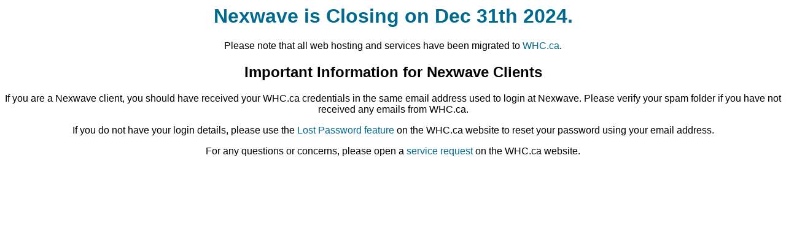

--- FILE ---
content_type: text/html
request_url: https://www.nexwave.ca/
body_size: 421
content:

<html>  
  <head>  
   <title>Nexwave Closure Notification</title>  
   <style>  
    body {  
      font-family: Arial, sans-serif;  
      text-align: center;  
    }  
    h1 {  
      color: #00698f;  
    }  
    a {  
      color: #00698f;  
      text-decoration: none;  
    }  
    a:hover {  
      text-decoration: underline;  
    }  
   </style>  
  </head>  
  <body>  
   <h1>Nexwave is Closing on Dec 31th 2024.</h1>  
   <p>Please note that all web hosting and services have been migrated to <a href="https://whc.ca">WHC.ca</a>.</p>  
   <h2>Important Information for Nexwave Clients</h2>  
   <p>If you are a Nexwave client, you should have received your WHC.ca credentials in the same email address used to login at Nexwave. Please verify your spam folder if you have not received any emails from WHC.ca.</p>  
   <p>If you do not have your login details, please use the <a href="https://whc.ca">Lost Password feature</a> on the WHC.ca website to reset your password using your email address.</p>  
   <p>For any questions or concerns, please open a <a href="https://whc.ca">service request</a> on the WHC.ca website.</p>  
  </body>  
</html>
